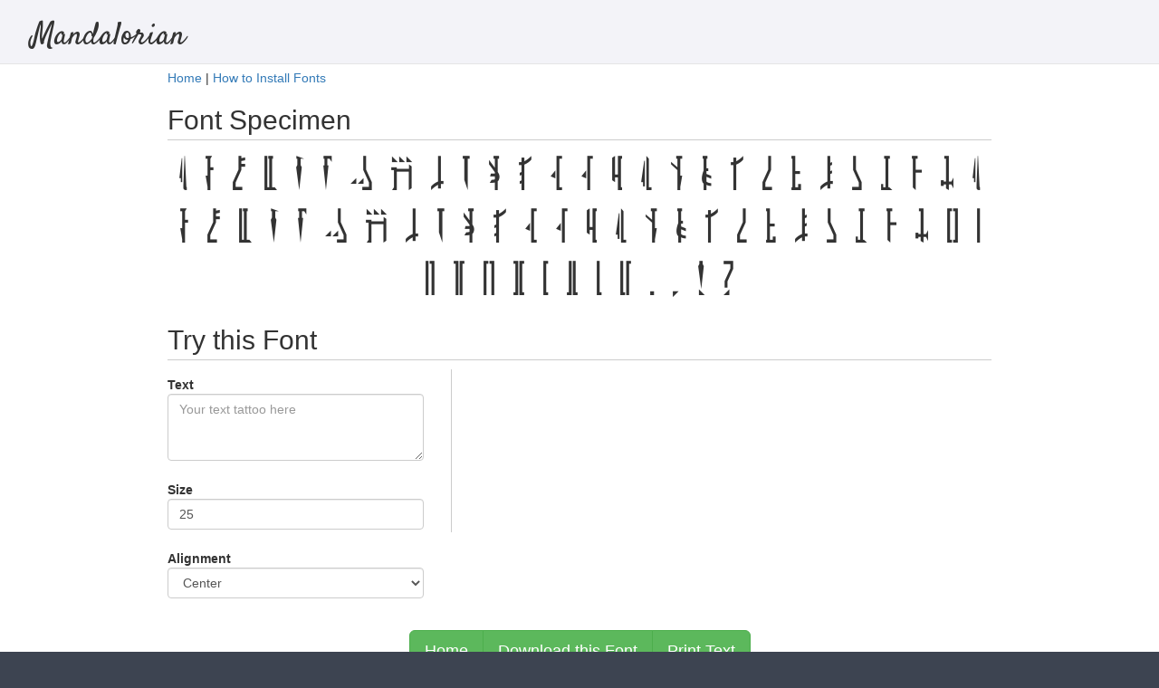

--- FILE ---
content_type: text/html; charset=utf-8
request_url: https://www.starwarsfont.com/fonts/mandalorian/
body_size: 2849
content:
<!DOCTYPE html>
<html lang="en">
<head>
  <title>Mandalorian - Star Wars Font</title>
  <meta name="viewport" content="width=device-width, initial-scale=1">
  <meta name="description" content="Mandalorian Star Wars font that you can download and use for your projects">
  <meta name="google-site-verification" content="ugsKQjCz4v5AoM1QpxoqsVi5lIjIPGzioIS2Rr1EJb0" />
  <link href='https://fonts.googleapis.com/css?family=Satisfy' rel='stylesheet' type='text/css'>
  <link href='https://fonts.googleapis.com/css?family=Montserrat' rel='stylesheet' type='text/css'>
  <link rel="stylesheet" media="all" href="/assets/application-a702188ddf853e01954a702f01d3e152d217d3e958ec269bf2a7ba9fc193ee3e.css" data-turbolinks-track="false" />
  <script src="/assets/application-a0232863d19b0fd2afe93e47e3612b16c85498f1312062d2c29883349a5a7960.js"></script>
  <link href="https://www.starwarsfont.com/fonts/mandalorian/" rel="canonical" />  <meta name="csrf-param" content="authenticity_token" />
<meta name="csrf-token" content="p8+ag/CYseZODAbp7z4Rkwk3JOdhY4y3MMKWbS9ra4Bl2ykPiOr1breRfY5SWuExujEGqsGcSTJkM2GTql2RxA==" />
  <meta name="google-site-verification" content="j-K8KlWRKq664nxDRXj1Jq891UA4HrT1i3046tg1TQs" />
</head>
<body>
  <div class="container">
      <div class="header row">
        <div id="page-title" class="col-lg-6">
          <h1 id="title">Mandalorian</h1>
        </div>
        <div id="home-link" class="col-lg-6 right-align">
          <!--
          <a target="_blank" title="Share in Facebook" class="facebook_share" href="https://www.facebook.com/sharer/sharer.php?u=http%3A%2F%2Fwww.randomnamepicker.net&t=Random+Name+Picker"><img alt="Facebook" src="/assets/facebook_32-1d511cfa2c6c4ce3d930111f443f8130dda5f17c27b5122c41b727d7b876a1bb.png" /></a>&nbsp;
          <a target="_blank" title="Share in Twitter" class="twitter_share" href="https://twitter.com/home?status=http%3A%2F%2Fwww.randomnamepicker.net"><img alt="Twitter" src="/assets/twitter_32-13217f4746958dc7413ddd3e4e7beb3b3ddcdafa2c6c75c03290272eeac70c3b.png" /></a>&nbsp;
          <a target="_blank" title="Share in Reddit" class="reddit_share" href="http://reddit.com/submit?url=http%3A%2F%2Fwww.randomnamepicker.net&title=Random+Name+Picker"><img alt="Reddit" src="/assets/reddit_32-0ce968225cf4a0215decd3fd9703bd870575d29171bddd969f854fff63c24fe6.png" /></a>&nbsp;
          <a target="_blank" title="Share in Pinterest" class="pinterest_share" href="https://www.pinterest.com/pin/create/button/?url=http%3A%2F%2Fwww.randomnamepicker.net&media=http%3A%2F%2Fwww.randomnamepicker.net%2Fimg%randomnamepicker.net.png&description=Customizable+random+name+picker"><img alt="Pinterest" src="/assets/pinterest_32-bf6f2291ffdfabc1a97a6112a55a65c0c054e825f511149901ad4355d846f7d8.png" /></a>
          -->
        </div>
      </div>

      <div class="row">
        <div id="left-ad" class="sidebar left">
          <script async src="//pagead2.googlesyndication.com/pagead/js/adsbygoogle.js"></script>
          <!-- Left Wide Skyscraper -->
          <ins class="adsbygoogle"
               style="display:inline-block;width:160px;height:600px"
               data-ad-client="ca-pub-6428960248291101"
               data-ad-slot="2973737877"></ins>
          <script>
          (adsbygoogle = window.adsbygoogle || []).push({});
          </script>
        </div>

        <div id="right-ad" class="sidebar right">
          <script async src="//pagead2.googlesyndication.com/pagead/js/adsbygoogle.js"></script>
          <!-- Right Wide Skyscraper -->
          <ins class="adsbygoogle"
               style="display:inline-block;width:160px;height:600px"
               data-ad-client="ca-pub-6428960248291101"
               data-ad-slot="4450471075"></ins>
          <script>
          (adsbygoogle = window.adsbygoogle || []).push({});
          </script>
        </div>

        <div class="content fixed-fixed">
          <div class="col-lg-12">
            <a href="/">Home</a> |
            <a href="/how-to-install-fonts">How to Install Fonts</a>
          </div>
          <div class="col-lg-12">
            
  <div class="row">
    <div class="col-md-12">
        <script>var _font_name = 'Mandalorian';</script>
        <script>var _font_url = 'Mandalorian';</script>
        <h2 class="font-view">Font Specimen</h2>
        <div class="lead centered row">
          <div style="font-size: 2em;font-family:'Mandalorian';">
              A
              B
              C
              D
              E
              F
              G
              H
              I
              J
              K
              L
              M
              N
              O
              P
              Q
              R
              S
              T
              U
              V
              W
              X
              Y
              Z
              a
              b
              c
              d
              e
              f
              g
              h
              i
              j
              k
              l
              m
              n
              o
              p
              q
              r
              s
              t
              u
              v
              w
              x
              y
              z
              0
              1
              2
              3
              4
              5
              6
              7
              8
              9
              .
              ,
              !
              ?
          </div>
        </div>
    </div>
  </div>
  <div class="row">
    <div class="col-md-12">
      <h2 class="font-view">Try this Font</h2>
      <div class="row">
        <div class="col-md-4">
          <div class="form-group">
            <label class="control-label">Text</label>
            <textarea id="text" class="form-control" rows="3" placeholder="Your text tattoo here"></textarea>
          </div>
          <div class="form-group">
            <label class="control-label">Size</label>
            <input id="size" type="number" class="form-control wide-input" step="1" min="10" max ="100" value="25"/>
          </div>
          <div class="form-group">
            <label class="control-label">Alignment</label>
            <select id="alignment" class="form-control">
              <option value="center">Center</option>
              <option value="left">Left</option>
              <option value="right">Right</option>
            </select>
          </div>
        </div>

        <div class="col-md-8">
          <div id="wrap">
            <div id="text-container">&nbsp;</div>
          </div>
        </div>
      </div>
    </div>
  </div>
  <br/>
  <div class="row">
    <div class="col-md-12 centered">
      <div class="btn-group " role="group">
        <a href="/" id="home" class="btn btn-lg btn-success" role="button">Home</a>
        <a href="/download/Mandalorian" id="download_font" class="btn btn-lg btn-success" role="button">Download this Font</a>
        <a href="#" id="print_button" class="btn btn-lg btn-success" role="button">Print Text</a>
      </div>

      <div class="content-ad">
        <script async src="//pagead2.googlesyndication.com/pagead/js/adsbygoogle.js"></script>
        <!-- Responsive Content -->
        <ins class="adsbygoogle"
            style="display:block"
            data-ad-client="ca-pub-6428960248291101"
            data-ad-slot="5308465527"
            data-ad-format="auto"
            data-full-width-responsive="true"></ins>
        <script>
            (adsbygoogle = window.adsbygoogle || []).push({});
        </script>
      </div>
    </div>
  </div>
    <div class="row">
      <div class="col-md-12">
        <h2 class="font-view">About this Font</h2>
        <div class="lead">
          <p>This Star Wars font is based on samples of Mandalorian seen in the Episode II Visual Dictionary as well as menu screens from the 2004 DVD release of Star Wars.</p>
        </div>
      </div>
    </div>
<div style="clear:both"></div>

          </div>
        </div>
      </div>
      <div class="footer">
        <p>Lylesoft LLC &copy; <span id="footer_year">2026</span> | <a rel="nofollow" href="https://kabalweg.wufoo.com/forms/contact-us/def/field4=swf">Contact Us</a></p>
      </div>

    </div> <!-- /container -->

    <!-- Analytics -->
    <script>
      (function(i,s,o,g,r,a,m){i['GoogleAnalyticsObject']=r;i[r]=i[r]||function(){
      (i[r].q=i[r].q||[]).push(arguments)},i[r].l=1*new Date();a=s.createElement(o),
      m=s.getElementsByTagName(o)[0];a.async=1;a.src=g;m.parentNode.insertBefore(a,m)
      })(window,document,'script','https://www.google-analytics.com/analytics.js','ga');
      ga('create', 'UA-388260-72', 'auto');
      ga('send', 'pageview');
    </script>

</body>
</html>


--- FILE ---
content_type: text/html; charset=utf-8
request_url: https://www.google.com/recaptcha/api2/aframe
body_size: 247
content:
<!DOCTYPE HTML><html><head><meta http-equiv="content-type" content="text/html; charset=UTF-8"></head><body><script nonce="sQ4PrYUxAHlueNtsa8i16w">/** Anti-fraud and anti-abuse applications only. See google.com/recaptcha */ try{var clients={'sodar':'https://pagead2.googlesyndication.com/pagead/sodar?'};window.addEventListener("message",function(a){try{if(a.source===window.parent){var b=JSON.parse(a.data);var c=clients[b['id']];if(c){var d=document.createElement('img');d.src=c+b['params']+'&rc='+(localStorage.getItem("rc::a")?sessionStorage.getItem("rc::b"):"");window.document.body.appendChild(d);sessionStorage.setItem("rc::e",parseInt(sessionStorage.getItem("rc::e")||0)+1);localStorage.setItem("rc::h",'1769246053192');}}}catch(b){}});window.parent.postMessage("_grecaptcha_ready", "*");}catch(b){}</script></body></html>

--- FILE ---
content_type: text/plain
request_url: https://www.google-analytics.com/j/collect?v=1&_v=j102&a=1312669755&t=pageview&_s=1&dl=https%3A%2F%2Fwww.starwarsfont.com%2Ffonts%2Fmandalorian%2F&ul=en-us%40posix&dt=Mandalorian%20-%20Star%20Wars%20Font&sr=1280x720&vp=1280x720&_u=IEBAAEABAAAAACAAI~&jid=1100211393&gjid=2104865765&cid=883395662.1769246052&tid=UA-388260-72&_gid=1736047391.1769246052&_r=1&_slc=1&z=1279667027
body_size: -451
content:
2,cG-RSF204YJ9E